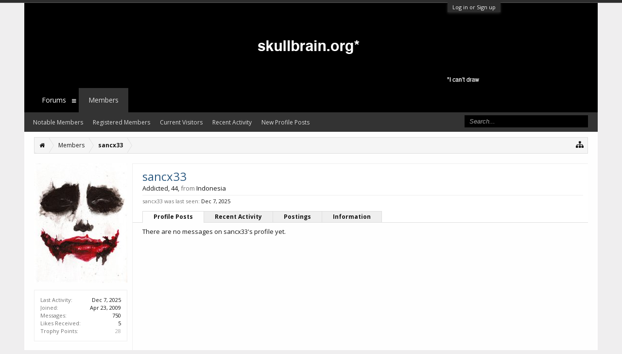

--- FILE ---
content_type: text/html; charset=UTF-8
request_url: http://skullbrain.org/bb/index.php?members/sancx33.17270/
body_size: 8691
content:
<!DOCTYPE html>
<html id="XenForo" lang="en-US" dir="LTR" class="Public NoJs LoggedOut NoSidebar  Responsive" xmlns:fb="http://www.facebook.com/2008/fbml">
<head>


    






	<meta charset="utf-8" />
	<meta http-equiv="X-UA-Compatible" content="IE=Edge,chrome=1" />
	
		<meta name="viewport" content="width=device-width, initial-scale=1" />
	
	
		<base href="http://skullbrain.org/bb/" />
		<script>
			var _b = document.getElementsByTagName('base')[0], _bH = "http://skullbrain.org/bb/";
			if (_b && _b.href != _bH) _b.href = _bH;
		</script>
	

	<title>sancx33 | skullbrain.org</title>
	
	<noscript><style>.JsOnly, .jsOnly { display: none !important; }</style></noscript>
	<link rel="stylesheet" href="css.php?css=xenforo,form,public&amp;style=2&amp;dir=LTR&amp;d=1757614412" />
	<link rel="stylesheet" href="css.php?css=fa_socialicons,login_bar,member_view,message_simple,sidebar_share_page&amp;style=2&amp;dir=LTR&amp;d=1757614412" />
	
	
		<link rel="stylesheet" href="https://maxcdn.bootstrapcdn.com/font-awesome/4.6.1/css/font-awesome.min.css">
	
	
		<link href='//fonts.googleapis.com/css?family=Open+Sans:400,700' rel='stylesheet' type='text/css'>
	

	

	
		<script src="js/jquery/jquery-1.11.0.min.js"></script>	
		
	<script src="js/xenforo/xenforo.js?_v=f231d151"></script>
	<script src="js/xenforo/quick_reply_profile.js?_v=f231d151"></script>

	
	<link rel="apple-touch-icon" href="http://skullbrain.org/bb/styles/flatawesome/xenforo/logo.og.png" />
	<link rel="alternate" type="application/rss+xml" title="RSS feed for skullbrain.org" href="index.php?forums/-/index.rss" />
	
	
	<link rel="canonical" href="http://skullbrain.org/bb/index.php?members/sancx33.17270/" />
	<meta name="description" content="sancx33 is a Addicted at skullbrain.org" />	<meta property="og:site_name" content="skullbrain.org" />
	<meta property="og:image" content="http://skullbrain.org/bb/data/avatars/m/17/17270.jpg?1468387473" />
	<meta property="og:image" content="http://skullbrain.org/bb/styles/flatawesome/xenforo/logo.og.png" />
	<meta property="og:type" content="profile" />
	<meta property="og:url" content="http://skullbrain.org/bb/index.php?members/sancx33.17270/" />
	<meta property="og:title" content="sancx33" />
	<meta property="og:description" content="sancx33 is a Addicted at skullbrain.org" />
	
		<meta property="profile:username" content="sancx33" />
		
	
	
	
	<LINK REL="SHORTCUT ICON" HREF="http://skullbrain.org/favicon.ico">

</head>

<body>



	

<div id="loginBar">
	<div class="pageWidth">
		<div class="pageContent">	
			<h3 id="loginBarHandle">
				<label for="LoginControl"><a href="index.php?login/" class="concealed noOutline">Log in or Sign up</a></label>
			</h3>
			
			<span class="helper"></span>

			
		</div>
	</div>
</div>

<div class="topHelper"></div>
<div id="headerMover">
	<div id="headerProxy"></div>

<div id="content" class="member_view">
	<div class="pageWidth">
		<div class="pageContent">
			<!-- main content area -->
			
			
			
			
						
						
						
						
						<div class="breadBoxTop ">
							
							

<nav>
	
		
			
		
	

	<fieldset class="breadcrumb">
		<a href="index.php?misc/quick-navigation-menu" class="OverlayTrigger jumpMenuTrigger" data-cacheOverlay="true" title="Open quick navigation"><i class="fa fa-sitemap"></i></a>
			
		<div class="boardTitle"><strong>skullbrain.org</strong></div>
		
		<span class="crumbs">
			
				<span class="crust homeCrumb" itemscope="itemscope" itemtype="http://data-vocabulary.org/Breadcrumb">
					<a href="http://skullbrain.org/bb/index.php" class="crumb" rel="up" itemprop="url"><span itemprop="title"><i class="fa fa-home"></i></span></a>
					<span class="arrow"><span></span></span>
				</span>
			
			
			
				<span class="crust selectedTabCrumb" itemscope="itemscope" itemtype="http://data-vocabulary.org/Breadcrumb">
					<a href="http://skullbrain.org/bb/index.php?members/" class="crumb" rel="up" itemprop="url"><span itemprop="title">Members</span></a>
					<span class="arrow"><span>&gt;</span></span>
				</span>
			
			
			
				
					<span class="crust" itemscope="itemscope" itemtype="http://data-vocabulary.org/Breadcrumb">
						<a href="http://skullbrain.org/bb/index.php?members/sancx33.17270/" class="crumb" rel="up" itemprop="url"><span itemprop="title">sancx33</span></a>
						<span class="arrow"><span>&gt;</span></span>
					</span>
				
			
		</span>
	</fieldset>
</nav>
						</div>
						
						
						
					
						<!--[if lt IE 8]>
							<p class="importantMessage">You are using an out of date browser. It  may not display this or other websites correctly.<br />You should upgrade or use an <a href="https://www.google.com/chrome/browser/" target="_blank">alternative browser</a>.</p>
						<![endif]-->

						
						

						
						
						
						
						
						
						
						
						
						<!-- main template -->
						
 




	







<div class="profilePage" itemscope="itemscope" itemtype="http://data-vocabulary.org/Person">

	<div class="mast">
		<div class="avatarScaler">
			
				<span class="Av17270l">
					<img src="http://skullbrain.org/bb/data/avatars/l/17/17270.jpg?1468387473" alt="sancx33" style="left: 0px; top: -26px; " itemprop="photo" />
				</span>
			
		</div>
		
		

		

		<div class="section infoBlock">
			<div class="secondaryContent pairsJustified">

				
				
				
					<dl><dt>Last Activity:</dt>
						<dd><span class="DateTime" title="Dec 7, 2025 at 11:45 PM">Dec 7, 2025</span></dd></dl>
				

				<dl><dt>Joined:</dt>
					<dd>Apr 23, 2009</dd></dl>

				<dl><dt>Messages:</dt>
					<dd>750</dd></dl>

				<dl><dt>Likes Received:</dt>
					<dd>5</dd></dl>

				
					<dl><dt>Trophy Points:</dt>
						<dd><a href="index.php?members/sancx33.17270/trophies" class="OverlayTrigger">28</a></dd></dl>
				
					
				
					
				

			</div>
		</div>

		

		
		<div class="followBlocks">
			
				<div class="section">
					<h3 class="subHeading textWithCount" title="sancx33 is following 24 members.">
						<span class="text">Following</span>
						<a href="index.php?members/sancx33.17270/following" class="count OverlayTrigger">24</a>
					</h3>
					<div class="primaryContent avatarHeap">
						<ol>
						
							<li>
								<a href="index.php?members/michael-beverage.97950/" class="avatar Av97950s Tooltip" title="Michael Beverage" itemprop="contact" data-avatarhtml="true"><span class="img s" style="background-image: url('data/avatars/s/97/97950.jpg?1472310005')">Michael Beverage</span></a>
							</li>
						
							<li>
								<a href="index.php?members/dr_tongues_toys.77/" class="avatar Av77s Tooltip" title="dr_tongues_toys" itemprop="contact" data-avatarhtml="true"><span class="img s" style="background-image: url('data/avatars/s/0/77.jpg?1466076469')">dr_tongues_toys</span></a>
							</li>
						
							<li>
								<a href="index.php?members/the_z.156/" class="avatar Av156s Tooltip" title="the_z" itemprop="contact" data-avatarhtml="true"><span class="img s" style="background-image: url('styles/flatawesome/xenforo/avatars/avatar_s.png')">the_z</span></a>
							</li>
						
							<li>
								<a href="index.php?members/lamoursupreme.262/" class="avatar Av262s Tooltip" title="LamourSupreme" itemprop="contact" data-avatarhtml="true"><span class="img s" style="background-image: url('styles/flatawesome/xenforo/avatars/avatar_s.png')">LamourSupreme</span></a>
							</li>
						
							<li>
								<a href="index.php?members/eldorado.520/" class="avatar Av520s Tooltip" title="eldorado" itemprop="contact" data-avatarhtml="true"><span class="img s" style="background-image: url('styles/flatawesome/xenforo/avatars/avatar_s.png')">eldorado</span></a>
							</li>
						
							<li>
								<a href="index.php?members/kaiwi.3330/" class="avatar Av3330s Tooltip" title="kaiwi" itemprop="contact" data-avatarhtml="true"><span class="img s" style="background-image: url('styles/flatawesome/xenforo/avatars/avatar_s.png')">kaiwi</span></a>
							</li>
						
						</ol>
					</div>
					
						<div class="sectionFooter"><a href="index.php?members/sancx33.17270/following" class="OverlayTrigger">Show All</a></div>
					
				</div>
			

			
				<div class="section">
					<h3 class="subHeading textWithCount" title="sancx33 is being followed by 3 members.">
						<span class="text">Followers</span>
						<a href="index.php?members/sancx33.17270/followers" class="count OverlayTrigger">3</a>
					</h3>
					<div class="primaryContent avatarHeap">
						<ol>
						
							<li>
								<a href="index.php?members/glassjawfan.98100/" class="avatar Av98100s Tooltip" title="GlassJAwfan" itemprop="contact" data-avatarhtml="true"><span class="img s" style="background-image: url('data/avatars/s/98/98100.jpg?1537129995')">GlassJAwfan</span></a>
							</li>
						
							<li>
								<a href="index.php?members/cheapo.37850/" class="avatar Av37850s Tooltip" title="cheapo" itemprop="contact" data-avatarhtml="true"><span class="img s" style="background-image: url('styles/flatawesome/xenforo/avatars/avatar_s.png')">cheapo</span></a>
							</li>
						
							<li>
								<a href="index.php?members/hrafnatas.70004/" class="avatar Av70004s Tooltip" title="hrafnatas" itemprop="contact" data-avatarhtml="true"><span class="img s" style="background-image: url('styles/flatawesome/xenforo/avatars/avatar_s.png')">hrafnatas</span></a>
							</li>
						
						</ol>
					</div>
					
				</div>
			
		</div>
		

		

		
		<div class="section infoBlock">
			<dl class="secondaryContent pairsJustified">
			
				

				
					<dl><dt>Birthday:</dt>
						<dd><span class="dob" itemprop="dob">Mar 26, 1981</span> <span class="age">(Age: 44)</span></dd></dl>
				

				

				
					<dl><dt>Location:</dt>
						<dd><a href="index.php?misc/location-info&amp;location=Indonesia" rel="nofollow" target="_blank" itemprop="address">Indonesia</a></dd></dl>
				

				
					<dl><dt>Occupation:</dt>
						<dd itemprop="role">birdnest farmer, KTV</dd></dl>
				
			
			</dl>
		</div>
		
		
		
				
	
	<div class="section infoBlock sharePage">
		<div class="secondaryContent">
			<h3>Share This Page</h3>
			
				
				
					<div class="tweet shareControl">
						<a href="https://twitter.com/share" class="twitter-share-button" data-count="horizontal"
							data-lang="en-US"
							data-url="http://skullbrain.org/bb/index.php?members/sancx33.17270/"
							
							>Tweet</a>
					</div>
						
				
					<div class="facebookLike shareControl">
						
						<div class="fb-like" data-href="http://skullbrain.org/bb/index.php?members/sancx33.17270/" data-layout="button_count" data-action="recommend" data-font="trebuchet ms" data-colorscheme="light"></div>
					</div>
				
					
						
			
		</div>
	</div>

		

		
		
		

	</div>

	<div class="mainProfileColumn">

		<div class="section primaryUserBlock">
			<div class="mainText secondaryContent">
				<div class="followBlock">
					
					
				</div>

				<h1 itemprop="name" class="username"><span class="style8">sancx33</span></h1>

				<p class="userBlurb">
					<span class="userTitle" itemprop="title">Addicted</span>, 44, <span class="muted">from</span> <a href="index.php?misc/location-info&location=Indonesia" class="concealed" target="_blank" rel="nofollow">Indonesia</a>
				</p>
				

				

				
					<dl class="pairsInline lastActivity">
						<dt>sancx33 was last seen:</dt>
						<dd>
							
								<span class="DateTime" title="Dec 7, 2025 at 11:45 PM">Dec 7, 2025</span>
							
						</dd>
					</dl>
				
			</div>
			
			<ul class="tabs mainTabs Tabs" data-panes="#ProfilePanes > li" data-history="on">
				<li><a href="/bb/index.php?members/sancx33.17270/#profilePosts">Profile Posts</a></li>
				<li><a href="/bb/index.php?members/sancx33.17270/#recentActivity">Recent Activity</a></li>
				<li><a href="/bb/index.php?members/sancx33.17270/#postings">Postings</a></li>
				<li><a href="/bb/index.php?members/sancx33.17270/#info">Information</a></li>
				
				
			</ul>
		</div>

		<ul id="ProfilePanes">
			<li id="profilePosts" class="profileContent">

			
				

				
				
				

				<form action="index.php?inline-mod/profile-post/switch" method="post"
					class="InlineModForm section"
					data-cookieName="profilePosts"
					data-controls="#InlineModControls"
					data-imodOptions="#ModerationSelect option">

					<ol class="messageSimpleList" id="ProfilePostList">
						
							<li id="NoProfilePosts">There are no messages on sancx33's profile yet.</li>
						
					</ol>

					

					<div class="pageNavLinkGroup">
						<div class="linkGroup SelectionCountContainer"></div>
						<div class="linkGroup" style="display: none"><a href="javascript:" class="muted JsOnly DisplayIgnoredContent Tooltip" title="Show hidden content by ">Show Ignored Content</a></div>
						
					</div>

					<input type="hidden" name="_xfToken" value="" />
				</form>

			

			</li>

			
			<li id="recentActivity" class="profileContent" data-loadUrl="index.php?members/sancx33.17270/recent-activity">
				<span class="JsOnly">Loading...</span>
				<noscript><a href="index.php?members/sancx33.17270/recent-activity">View</a></noscript>
			</li>
			

			<li id="postings" class="profileContent" data-loadUrl="index.php?members/sancx33.17270/recent-content">
				<span class="JsOnly">Loading...</span>
				<noscript><a href="index.php?members/sancx33.17270/recent-content">View</a></noscript>
			</li>

			<li id="info" class="profileContent">

				
					<div class="section">
						<h3 class="textHeading">About</h3>

						<div class="primaryContent">
							
								
									<div class="pairsColumns aboutPairs">
									
										

										
											<dl><dt>Birthday:</dt> <dd>Mar 26, 1981 (Age: 44)</dd></dl>
										

										

										
											<dl><dt>Location:</dt> <dd><a href="index.php?misc/location-info&amp;location=Indonesia" target="_blank" rel="nofollow" itemprop="address" class="concealed">Indonesia</a></dd></dl>
										

										
											<dl><dt>Occupation:</dt> <dd>birdnest farmer, KTV</dd></dl>
										
										
										
									
									</div>
								

								<div class="baseHtml ugc">cure boogie man, gargamel ojo rojo, anraku drunk boy methyl, bemon 2 headed, etc</div>
							
						</div>
					</div>
				

				<div class="section">
					<h3 class="textHeading">Interact</h3>

					<div class="primaryContent">
						<div class="pairsColumns contactInfo">
							<dl>
								<dt>Content:</dt>
								<dd><ul>
									
									<li><a href="index.php?search/member&amp;user_id=17270" rel="nofollow">Find all content by sancx33</a></li>
									<li><a href="index.php?search/member&amp;user_id=17270&amp;content=thread" rel="nofollow">Find all threads by sancx33</a></li>
									
								</ul></dd>
							</dl>
							
							
						</div>
					</div>
				</div>
				
				
					
						<div class="section">
							<h3 class="textHeading">Signature</h3>
							<div class="primaryContent">
								<div class="baseHtml signature ugc">Want list: AA Drunk Boy <span style="color: #BF0000">Red</span>, Goga <span style="color: #00FF00">Clear Green w/ GID inner</span>, Nag3 <span style="color: #FFBF80">Siames Bad meat</span>, Nagballs<br />
<a href="http://www.skullbrain.org/bb/viewtopic.php?f=26&amp;t=29486" target="_blank" class="externalLink" rel="nofollow">http://www.skullbrain.org/bb/viewtopic.php?f=26&amp;t=29486</a></div>
							</div>
						</div>
					
				

			</li>
			
			
			
			
		</ul>
	</div>

</div>
						
						
						
						
							<!-- login form, to be moved to the upper drop-down -->
							







<form action="index.php?login/login" method="post" class="xenForm " id="login" style="display:none">

	

	<div class="ctrlWrapper">
		<dl class="ctrlUnit">
			<dt><label for="LoginControl">Your name or email address:</label></dt>
			<dd><input type="text" name="login" id="LoginControl" class="textCtrl" tabindex="101" /></dd>
		</dl>
	
	
		<dl class="ctrlUnit">
			<dt>
				<label for="ctrl_password">Do you already have an account?</label>
			</dt>
			<dd>
				<ul>
					<li><label for="ctrl_not_registered"><input type="radio" name="register" value="1" id="ctrl_not_registered" tabindex="105" />
						No, create an account now.</label></li>
					<li><label for="ctrl_registered"><input type="radio" name="register" value="0" id="ctrl_registered" tabindex="105" checked="checked" class="Disabler" />
						Yes, my password is:</label></li>
					<li id="ctrl_registered_Disabler">
						<input type="password" name="password" class="textCtrl" id="ctrl_password" tabindex="102" />
						<div class="lostPassword"><a href="index.php?lost-password/" class="OverlayTrigger OverlayCloser" tabindex="106">Forgot your password?</a></div>
					</li>
				</ul>
			</dd>
		</dl>
	
		
		<dl class="ctrlUnit submitUnit">
			<dt></dt>
			<dd>
				<input type="submit" class="button primary" value="Log in" tabindex="104" data-loginPhrase="Log in" data-signupPhrase="Sign up" />
				<label for="ctrl_remember" class="rememberPassword"><input type="checkbox" name="remember" value="1" id="ctrl_remember" tabindex="103" /> Log me on automagically each visit</label>
			</dd>
		</dl>
	</div>

	<input type="hidden" name="cookie_check" value="1" />
	<input type="hidden" name="redirect" value="/bb/index.php?members/sancx33.17270/" />
	<input type="hidden" name="_xfToken" value="" />

</form>
						
						
					
			
						
			<div class="breadBoxBottom">

<nav>
	
		
			
		
	

	<fieldset class="breadcrumb">
		<a href="index.php?misc/quick-navigation-menu" class="OverlayTrigger jumpMenuTrigger" data-cacheOverlay="true" title="Open quick navigation"><i class="fa fa-sitemap"></i></a>
			
		<div class="boardTitle"><strong>skullbrain.org</strong></div>
		
		<span class="crumbs">
			
				<span class="crust homeCrumb">
					<a href="http://skullbrain.org/bb/index.php" class="crumb"><span><i class="fa fa-home"></i></span></a>
					<span class="arrow"><span></span></span>
				</span>
			
			
			
				<span class="crust selectedTabCrumb">
					<a href="http://skullbrain.org/bb/index.php?members/" class="crumb"><span>Members</span></a>
					<span class="arrow"><span>&gt;</span></span>
				</span>
			
			
			
				
					<span class="crust">
						<a href="http://skullbrain.org/bb/index.php?members/sancx33.17270/" class="crumb"><span>sancx33</span></a>
						<span class="arrow"><span>&gt;</span></span>
					</span>
				
			
		</span>
	</fieldset>
</nav></div>
			
						
			
						
		</div>
	</div>
</div>

<header>
	


<div id="header">
	<div id="logoBlock">
	<div class="pageWidth">
		<div class="pageContent">
			



<!-- <div class="socialicons hiddenResponsiveNarrow">
	<ul>
		<li><a href="#"><i class="fa fa-facebook"></i></a></li>
		<li><a href="#"><i class="fa fa-twitter"></i></a></li>
		<li><a href="#"><i class="fa fa-youtube-play"></i></a></li>
		<li><a href="#"><i class="fa fa-google"></i></a></li>
	</ul>
</div> -->
			
			<div id="logo"><a href="http://skullbrain.org/bb/index.php">
				<span></span>
				
				<img src="styles/flatawesome/xenforo/skullbrain_black.gif" alt="skullbrain.org" />
				
			</a></div>
			
			<span class="helper"></span>
		</div>
	</div>
</div>
	

<div id="navigation" class="pageWidth withSearch">
	<div class="pageContent">
		<nav>

<div class="navTabs">
	<ul class="publicTabs">
	
		<!-- home -->

		
		
		
		<!-- extra tabs: home -->
		
		
		
		<!-- forums -->
		
			<li class="navTab forums Popup PopupControl PopupClosed">
			
				<a href="http://skullbrain.org/bb/index.php" class="navLink">Forums</a>
				<a href="http://skullbrain.org/bb/index.php" class="SplitCtrl" rel="Menu"><i class="fa fa-bars"></i></a>
				
				<div class="Menu JsOnly tabMenu forumsTabLinks">
					<div class="primaryContent menuHeader">
						<h3>Forums</h3>
						<div class="muted">Quick Links</div>
					</div>
					<ul class="secondaryContent blockLinksList">
					
						
						<li><a href="index.php?search/&amp;type=post">Search Forums</a></li>
						
						
						<li><a href="index.php?find-new/posts" rel="nofollow">Active Topics</a></li>
					
					</ul>
				</div>
			</li>
		
		
		
		<!-- extra tabs: middle -->
		
		
		
		<!-- members -->
		
			<li class="navTab members selected">
			
				<a href="http://skullbrain.org/bb/index.php?members/" class="navLink">Members</a>
				<a href="http://skullbrain.org/bb/index.php?members/" class="SplitCtrl" rel="Menu"><i class="fa fa-bars"></i></a>
				
				<div class="tabLinks membersTabLinks">
					<div class="primaryContent menuHeader">
						<h3>Members</h3>
						<div class="muted">Quick Links</div>
					</div>
					<ul class="secondaryContent blockLinksList">
					
						<li><a href="index.php?members/">Notable Members</a></li>
						<li><a href="index.php?members/list">Registered Members</a></li>
						<li><a href="index.php?online/">Current Visitors</a></li>
						<li><a href="index.php?recent-activity/">Recent Activity</a></li>
						<li><a href="index.php?find-new/profile-posts">New Profile Posts</a></li>
					
					</ul>
				</div>
			</li>
						
		
		<!-- extra tabs: end -->
		

		<!-- responsive popup -->
		<li class="navTab navigationHiddenTabs Popup PopupControl PopupClosed" style="display:none">	
						
			<a rel="Menu" class="navLink NoPopupGadget"><span class="menuIcon">Menu</span></a>
			
			<div class="Menu JsOnly blockLinksList primaryContent" id="NavigationHiddenMenu"></div>
		</li>
			
		
		<!-- no selection -->
		
		
	</ul>
	
	
</div>

<span class="helper"></span>
			
		</nav>	
	</div>
</div>
	

<div id="searchBar" class="pageWidth">
	
	<span id="QuickSearchPlaceholder" title="Search"><i class="fa fa-search"></i></span>
	<fieldset id="QuickSearch">
		<form action="index.php?search/search" method="post" class="formPopup">
			
			<div class="primaryControls">
				<!-- block: primaryControls -->
				<input type="search" name="keywords" value="" class="textCtrl" placeholder="Search..." title="Enter your search and hit enter" id="QuickSearchQuery" />				
				<!-- end block: primaryControls -->
			</div>
			
			<div class="secondaryControls">
				<div class="controlsWrapper">
				
					<!-- block: secondaryControls -->
					<dl class="ctrlUnit">
						<dt></dt>
						<dd><ul>
							<li><label><input type="checkbox" name="title_only" value="1"
								id="search_bar_title_only" class="AutoChecker"
								data-uncheck="#search_bar_thread" /> Search titles only</label></li>
						</ul></dd>
					</dl>
				
					<dl class="ctrlUnit">
						<dt><label for="searchBar_users">Posted by Member:</label></dt>
						<dd>
							<input type="text" name="users" value="" class="textCtrl AutoComplete" id="searchBar_users" />
							<p class="explain">Separate names with a comma.</p>
						</dd>
					</dl>
				
					<dl class="ctrlUnit">
						<dt><label for="searchBar_date">Newer Than:</label></dt>
						<dd><input type="date" name="date" value="" class="textCtrl" id="searchBar_date" /></dd>
					</dl>
					
					
				</div>
				<!-- end block: secondaryControls -->
				
				<dl class="ctrlUnit submitUnit">
					<dt></dt>
					<dd>
						<input type="submit" value="Search" class="button primary Tooltip" title="Find Now" />
						<div class="Popup" id="commonSearches">
							<a rel="Menu" class="button NoPopupGadget Tooltip" title="Useful Searches" data-tipclass="flipped"><span class="arrowWidget"></span></a>
							<div class="Menu">
								<div class="primaryContent menuHeader">
									<h3>Useful Searches</h3>
								</div>
								<ul class="secondaryContent blockLinksList">
									<!-- block: useful_searches -->
									<li><a href="index.php?find-new/posts&amp;recent=1" rel="nofollow">Active Topics</a></li>
									
									<!-- end block: useful_searches -->
								</ul>
							</div>
						</div>
						<a href="index.php?search/" class="button moreOptions Tooltip" title="Advanced Search">More...</a>
					</dd>
				</dl>
				
			</div>
			
			<input type="hidden" name="_xfToken" value="" />
		</form>		
	</fieldset>
	
</div>
</div>

	
	
</header>

</div>

<footer>
	


<div class="footer">
	<div class="pageWidth">
		<div class="pageContent">
			
			<dl class="choosers">
				
					<dt>Style</dt>
					<dd><a href="index.php?misc/style&amp;redirect=%2Fbb%2Findex.php%3Fmembers%2Fsancx33.17270%2F" class="OverlayTrigger Tooltip" title="Style Chooser" rel="nofollow"><i class="fa fa-tint"></i> Flat Awesome</a></dd>
				
				
			</dl>
			
			
			<ul class="footerLinks">
			
				
					<li><a href="index.php?misc/contact" class="OverlayTrigger" data-overlayOptions="{&quot;fixed&quot;:false}"><i class="fa fa-envelope"></i> Contact Us</a></li>
				
				<li><a href="index.php?help/"><i class="fa fa-life-ring"></i></a></li>
				<li><a href="http://skullbrain.org/bb/index.php" class="homeLink"><i class="fa fa-home"></i> </a></li>
				<li><a href="/bb/index.php?members/sancx33.17270/#navigation" class="topLink"><i class="fa fa-caret-square-o-up"></i></a></li>
				<li><a href="index.php?forums/-/index.rss" rel="alternate" target="_blank"
					title="RSS feed for skullbrain.org"><i class="fa fa-rss-square"></i></a></li>
			
			</ul>
			
			<span class="helper"></span>
		</div>
	</div>
</div>

<div class="footerLegal">
	<div class="pageWidth">
		<div class="pageContent">
			<ul id="legal">
			
				<li><a href="index.php?help/terms">Terms and Rules</a></li>
				
			
			</ul>
			
			<div id="copyright"><a href="https://xenforo.com" class="concealed">Forum software by XenForo&trade; <span>&copy;2010-2016 XenForo Ltd.</span></a>  <a href="https://pixelexit.com" rel="nofollow" class="Tooltip" title="Free, Premium and Custom Xenforo styles!">XenForo style by Pixel Exit</a></div>
			
		
			
			
			<span class="helper"></span>
		</div>
	</div>	
	
</div>

<div class="bottomHelper"></div>
</footer>

<script>


jQuery.extend(true, XenForo,
{
	visitor: { user_id: 0 },
	serverTimeInfo:
	{
		now: 1766069406,
		today: 1766044800,
		todayDow: 4
	},
	_lightBoxUniversal: "0",
	_enableOverlays: "1",
	_animationSpeedMultiplier: "1",
	_overlayConfig:
	{
		top: "10%",
		speed: 200,
		closeSpeed: 100,
		mask:
		{
			color: "rgb(23, 23, 23)",
			opacity: "0.6",
			loadSpeed: 200,
			closeSpeed: 100
		}
	},
	_ignoredUsers: [],
	_loadedScripts: {"member_view":true,"sidebar_share_page":true,"message_simple":true,"login_bar":true,"fa_socialicons":true,"js\/xenforo\/quick_reply_profile.js?_v=f231d151":true},
	_cookieConfig: { path: "/", domain: "", prefix: "xf_"},
	_csrfToken: "",
	_csrfRefreshUrl: "index.php?login/csrf-token-refresh",
	_jsVersion: "f231d151",
	_noRtnProtect: false,
	_noSocialLogin: false
});
jQuery.extend(XenForo.phrases,
{
	cancel: "Cancel",

	a_moment_ago:    "A moment ago",
	one_minute_ago:  "1 minute ago",
	x_minutes_ago:   "%minutes% minutes ago",
	today_at_x:      "Today at %time%",
	yesterday_at_x:  "Yesterday at %time%",
	day_x_at_time_y: "%day% at %time%",

	day0: "Sunday",
	day1: "Monday",
	day2: "Tuesday",
	day3: "Wednesday",
	day4: "Thursday",
	day5: "Friday",
	day6: "Saturday",

	_months: "January,February,March,April,May,June,July,August,September,October,November,December",
	_daysShort: "Sun,Mon,Tue,Wed,Thu,Fri,Sat",

	following_error_occurred: "The following error occurred",
	server_did_not_respond_in_time_try_again: "The server did not respond in time. Please try again.",
	logging_in: "Logging in",
	click_image_show_full_size_version: "Click this image to show the full-size version.",
	show_hidden_content_by_x: "Show hidden content by {names}"
});

// Facebook Javascript SDK
XenForo.Facebook.appId = "";
XenForo.Facebook.forceInit = true;


</script>




<!-- Flat Awesome Version: 1.5.7 -->
</body>
</html>